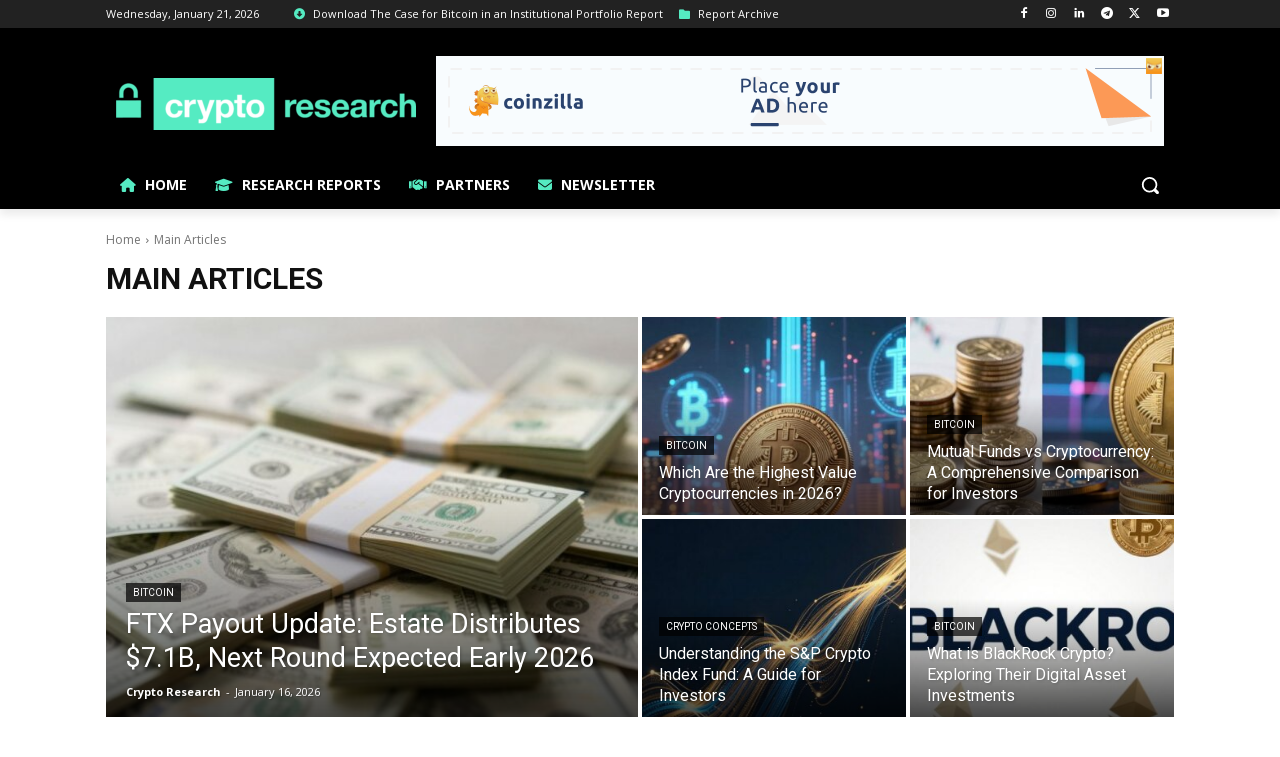

--- FILE ---
content_type: text/html; charset=UTF-8
request_url: https://request-global.czilladx.com/serve/get.php?withoutAdCode=1&z=9015e18e14db7d81944&w=728&h=90&wd=0&n=2175015891927
body_size: 336
content:
https://request-global.czilladx.com/serve/view.php?w=728&h=90&z=9015e18e14db7d81944&c=DEFAULT&n=55b9946cb7f22e38c0af0cb31821b8de175ff74d521f9de7f9da5e8b155acf95&integrity=[base64]

--- FILE ---
content_type: text/html; charset=UTF-8
request_url: https://request-global.czilladx.com/serve/get.php?withoutAdCode=1&z=2095e18e14db6dac911&w=300&h=250&wd=0&n=2599601549148
body_size: 334
content:
https://request-global.czilladx.com/serve/view.php?w=300&h=250&z=2095e18e14db6dac911&c=DEFAULT&n=904bda17f50c30c5e882e50bd11605a7c6688a9176d401425c886a97540cae57&integrity=[base64]

--- FILE ---
content_type: text/html; charset=UTF-8
request_url: https://request-global.czilladx.com/serve/view.php?w=728&h=90&z=9015e18e14db7d81944&c=DEFAULT&n=55b9946cb7f22e38c0af0cb31821b8de175ff74d521f9de7f9da5e8b155acf95&integrity=eyJrZXkiOiIzMDRkMGVmN2U2YmRlYWQ5YjY0MzgzNzgyZTQ4YmE2Y2ViNDdkZjM2YTE2MDM0ODc5MzU0M2RhZTg3YWVmYmZjIiwidGltZXN0YW1wIjoxNzY4OTkxODc3LCJpZGVudGlmaWVyIjoiMmE5MTdlMzVjMGNjMGZjNjY0ZjE1ZjRmZjlkZmUyMmYyMTI0OTZhYTA4YzFhNGFlNDQ2NGRjMTFmNGM3NmRlMyJ9
body_size: 626
content:
<!DOCTYPE html><html lang="en"><head> <meta charset="UTF-8"> <meta http-equiv="cache-control" content="max-age=5"/> <title>Coinzilla Offer</title></head><style>body{position: absolute; padding: 0; margin: 0; width: 100%; overflow: hidden; height: 100%; top:0; left:0;}.offer img{width: 100%; height: auto;}.badge{position: absolute; z-index: 999999; color: #0d3155; top: 0; right: 0; font-family: Arial, "Helvetica Neue", Helvetica, sans-serif; font-size: 11px; text-decoration: none; padding: 2px; font-weight: 500; line-height: normal;}.badge .hidden{display: none; vertical-align: middle;}.badge:hover .hidden{display: inline-block;}.badge img{width: 16px; display: inline-block; vertical-align: middle;}.badge span{padding:2px 4px; background: #fff; border-radius: 2px 0 0 2px; margin-right: -1px;}</style><script></script><body><a href='https://cdn.coinzilla.com/base/click.html?type=728x90&zone=9015e18e14db7d81944' target='_blank' class='offer' style='position: absolute; left: 0; top: 0;'><div style="position:absolute; height:100%; width:100%; z-index:1; top:0;"></div><iframe width="728" height="90" src="https://cdn.coinzilla.com/base/728x90/index.html" frameborder="0" scrolling="no" allowfullscreen></iframe></a></a><a href="https://hello.coinzilla.com/?utm_campaign=internal&utm_medium=infobutton" class="badge" target="_blank"> <span class="hidden">Coinzilla Ads</span> <img src="https://cdn.coinzilla.com/defaults/information.png"></a></body></html>